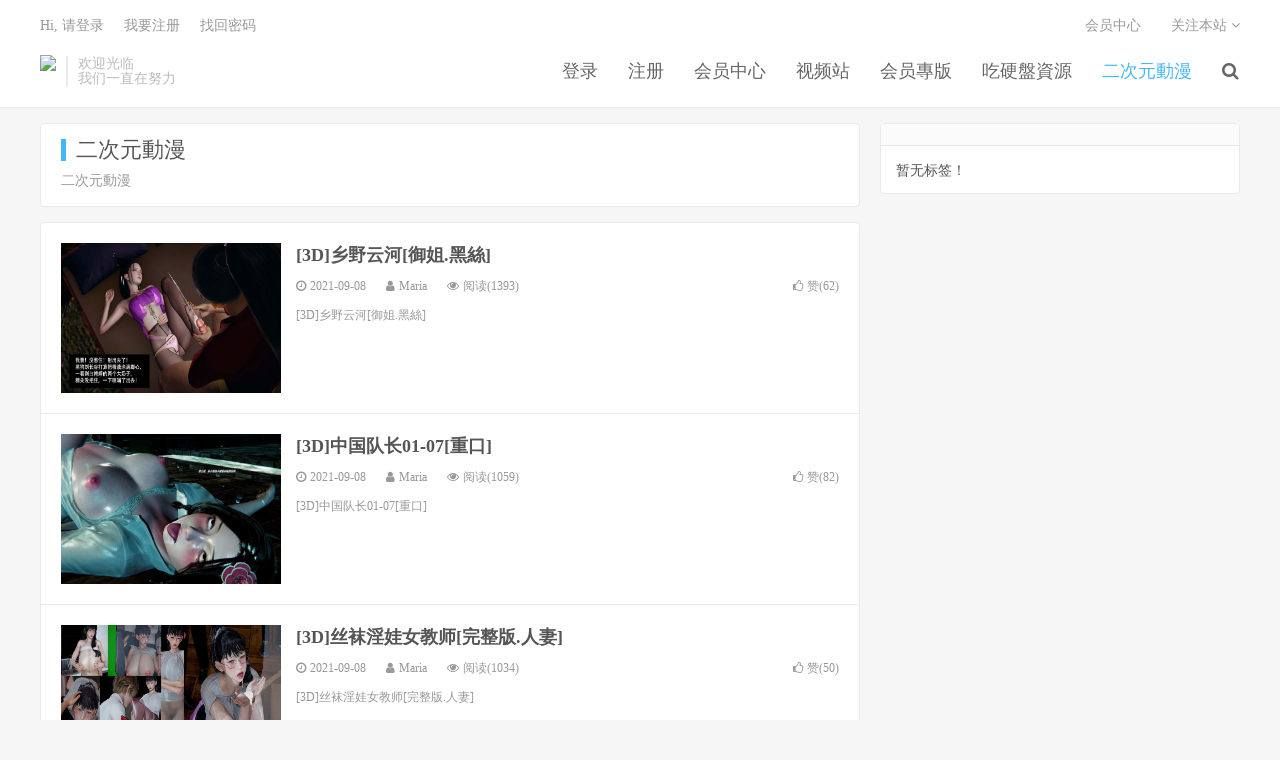

--- FILE ---
content_type: text/html; charset=UTF-8
request_url: https://www.hzfl.live/archives/category/erciyuan
body_size: 5098
content:
<!DOCTYPE HTML>
<html>
<head>
<meta charset="UTF-8">
<link rel="dns-prefetch" href="//apps.bdimg.com">
<meta http-equiv="X-UA-Compatible" content="IE=11,IE=10,IE=9,IE=8">
<meta name="viewport" content="width=device-width, initial-scale=1.0, user-scalable=0, minimum-scale=1.0, maximum-scale=1.0">
<meta name="apple-mobile-web-app-title" content="聚合福利">
<meta http-equiv="Cache-Control" content="no-siteapp">
<meta http-equiv=“Content-Security-Policy” content=“upgrade-insecure-requests”>
<meta name="shenma-site-verification" content="6ed7ea8ba7f64afcf256cc9b67b98032_1559650008">
<script type="text/javascript" src="https://cdn.staticfile.org/jquery/2.0.0/jquery.min.js"></script>
<title>二次元動漫</title>
<link rel='dns-prefetch' href='//s.w.org' />
<link rel='stylesheet' id='wp-block-library-css'  href='https://www.hzfl.live/wp-includes/css/dist/block-library/style.min.css?ver=5.5.1' type='text/css' media='all' />
<link rel='stylesheet' id='default-icon-styles-css'  href='https://www.hzfl.live/wp-content/plugins/svg-vector-icon-plugin/public/../admin/css/wordpress-svg-icon-plugin-style.min.css?ver=5.5.1' type='text/css' media='all' />
<link rel='stylesheet' id='_bootstrap-css'  href='https://www.hzfl.live/wp-content/themes/dux/css/bootstrap.min.css?ver=5.0' type='text/css' media='all' />
<link rel='stylesheet' id='_fontawesome-css'  href='https://www.hzfl.live/wp-content/themes/dux/css/font-awesome.min.css?ver=5.0' type='text/css' media='all' />
<link rel='stylesheet' id='_main-css'  href='https://www.hzfl.live/wp-content/themes/dux/css/main.css?ver=5.0' type='text/css' media='all' />
<link rel='stylesheet' id='tablepress-default-css'  href='https://www.hzfl.live/wp-content/plugins/tablepress/css/default.min.css?ver=1.9' type='text/css' media='all' />
<script type='text/javascript' src='https://www.hzfl.live/wp-content/themes/dux/js/libs/jquery.min.js?ver=5.0' id='jquery-js'></script>
<link rel="https://api.w.org/" href="https://www.hzfl.live/wp-json/" /><link rel="alternate" type="application/json" href="https://www.hzfl.live/wp-json/wp/v2/categories/16" /><meta name="keywords" content="二次元動漫">
<meta name="description" content="二次元動漫">
<link rel="shortcut icon" href="https://www.hzfl.live/favicon.ico">
<script src="https://cdnjs.cloudflare.com/ajax/libs/vue/2.1.8/vue.min.js"></script>
</head>
<body class="archive category category-erciyuan category-16 m-excerpt-cat site-layout-2">
<header class="header">
	<div class="container">
		<div class="logo"><a href="https://www.hzfl.live" title="聚合福利-秋名山老司机"><img src="https://fulidao168.com/wp-content/uploads/2020/10/12125039698-300x75-1.png" alt="聚合福利-秋名山老司机">聚合福利</a></div>		<div class="brand">欢迎光临<br>我们一直在努力</div>		<ul class="site-nav site-navbar">
			<li id="menu-item-23418" class="menu-item menu-item-type-custom menu-item-object-custom menu-item-23418"><a href="/login.html">登录</a></li>
<li id="menu-item-23420" class="menu-item menu-item-type-custom menu-item-object-custom menu-item-23420"><a href="/register.html">注册</a></li>
<li id="menu-item-23422" class="menu-item menu-item-type-custom menu-item-object-custom menu-item-23422"><a href="/user/vip">会员中心</a></li>
<li id="menu-item-178273" class="menu-item menu-item-type-custom menu-item-object-custom menu-item-178273"><a href="https://video.lulu520.com/">视频站</a></li>
<li id="menu-item-23424" class="menu-item menu-item-type-taxonomy menu-item-object-category menu-item-has-children menu-item-23424"><a href="https://www.hzfl.live/archives/category/hyzb">会员專版</a>
<ul class="sub-menu">
	<li id="menu-item-23425" class="menu-item menu-item-type-taxonomy menu-item-object-category menu-item-23425"><a href="https://www.hzfl.live/archives/category/hyzb/surenyouma">素人有碼</a></li>
	<li id="menu-item-23426" class="menu-item menu-item-type-taxonomy menu-item-object-category menu-item-23426"><a href="https://www.hzfl.live/archives/category/hyzb/wumashipin">無碼视频</a></li>
	<li id="menu-item-23427" class="menu-item menu-item-type-taxonomy menu-item-object-category menu-item-23427"><a href="https://www.hzfl.live/archives/category/hyzb/fulishipin">福利視頻</a></li>
	<li id="menu-item-23428" class="menu-item menu-item-type-taxonomy menu-item-object-category menu-item-23428"><a href="https://www.hzfl.live/archives/category/hyzb/hanguozhibo">韓國直播</a></li>
	<li id="menu-item-23429" class="menu-item menu-item-type-taxonomy menu-item-object-category menu-item-23429"><a href="https://www.hzfl.live/archives/category/hyzb/zhongwenzimu">中文字幕</a></li>
</ul>
</li>
<li id="menu-item-23432" class="menu-item menu-item-type-taxonomy menu-item-object-category menu-item-has-children menu-item-23432"><a href="https://www.hzfl.live/archives/category/yingpanziyuan">吃硬盤資源</a>
<ul class="sub-menu">
	<li id="menu-item-23433" class="menu-item menu-item-type-taxonomy menu-item-object-category menu-item-23433"><a href="https://www.hzfl.live/archives/category/yingpanziyuan/zhenglidabao">整理大包</a></li>
	<li id="menu-item-23434" class="menu-item menu-item-type-taxonomy menu-item-object-category menu-item-23434"><a href="https://www.hzfl.live/archives/category/yingpanziyuan/mingxing">明星下海</a></li>
	<li id="menu-item-23435" class="menu-item menu-item-type-taxonomy menu-item-object-category menu-item-23435"><a href="https://www.hzfl.live/archives/category/yingpanziyuan/vrlanguang">V.R&amp;蓝光</a></li>
</ul>
</li>
<li id="menu-item-23437" class="menu-item menu-item-type-taxonomy menu-item-object-category current-menu-item menu-item-has-children menu-item-23437"><a href="https://www.hzfl.live/archives/category/erciyuan" aria-current="page">二次元動漫</a>
<ul class="sub-menu">
	<li id="menu-item-23438" class="menu-item menu-item-type-taxonomy menu-item-object-category menu-item-23438"><a href="https://www.hzfl.live/archives/category/erciyuan/manhuanheji">漫畫合集</a></li>
	<li id="menu-item-23439" class="menu-item menu-item-type-taxonomy menu-item-object-category menu-item-23439"><a href="https://www.hzfl.live/archives/category/erciyuan/dongman">動漫視頻</a></li>
</ul>
</li>
							<li class="navto-search"><a href="javascript:;" class="search-show active"><i class="fa fa-search"></i></a></li>
					</ul>
				<div class="topbar">
			<ul class="site-nav topmenu">
				<li id="menu-item-23416" class="menu-item menu-item-type-custom menu-item-object-custom menu-item-23416"><a href="/user/vip">会员中心</a></li>
								<li class="menusns">
					<a href="javascript:;">关注本站 <i class="fa fa-angle-down"></i></a>
					<ul class="sub-menu">
						<li><a class="sns-wechat" href="javascript:;" title="关注“阿里百秀”" data-src="http://www.daqianduan.com/wp-content/uploads/2015/01/weixin-qrcode.jpg"><i class="fa fa-wechat"></i> 微信</a></li>						<li><a target="_blank" rel="external nofollow" href="https://themebetter.com"><i class="fa fa-weibo"></i> 微博</a></li>						<li><a target="_blank" rel="external nofollow" href="https://themebetter.com"><i class="fa fa-tencent-weibo"></i> 腾讯微博</a></li>																		<li><a target="_blank" href="http://www.fulilive.com/feed"><i class="fa fa-rss"></i> RSS订阅</a></li>					</ul>
				</li>
							</ul>
            <span id="login_t" style="display: none">
                Hi, &nbsp{{uname}}
                &nbsp; &nbsp; <a href="/user/vip">进入会员中心</a>
            </span>
            <span id="login_f" style="display: none">
                <a href="javascript:;" class="/login.html">Hi, 请登录</a>
                &nbsp; &nbsp; <a href="/register.html">我要注册</a>
                &nbsp; &nbsp; <a href="#">找回密码</a>
            </span>
		</div>
						<i class="fa fa-bars m-icon-nav"></i>
			</div>
</header>
<div class="site-search">
	<div class="container">
		<form method="get" class="site-search-form" action="https://www.hzfl.live/" ><input class="search-input" name="s" type="text" placeholder="输入关键字" value=""><button class="search-btn" type="submit"><i class="fa fa-search"></i></button></form>	</div>
</div>
<script>
  $.ajax({
      async : true,
      url :'/user/info',
      type: "GET",
      success: function (res) {
          if (res.code == 0) {
            $("#login_t").css("display", "block");
             var vm = new Vue({
                    el:'#login_t',
                    data:{
                        uname:res.data.card.userid,
                    },})
            return false;
          }
          $("#login_f").css("display", "block");
      },
      error: function (e) {
          return false;
      }
  })
</script>

<section class="container">
	<div class="content-wrap">
		<div class="content">
						<div class="catleader"><h1>二次元動漫</h1><div class="catleader-desc">二次元動漫</div></div><article class="excerpt excerpt-1"><a class="focus" href="https://www.hzfl.live/archives/97415"><img data-src="https://img.hdhup.com/pic/fbzip/142247zcpwoik8cp8ki2cz.jpg" alt="[3D]乡野云河[御姐.黑絲]-聚合福利" src="https://www.hzfl.live/wp-content/themes/dux/img/thumbnail.png" class="thumb"></a><header><h2><a href="https://www.hzfl.live/archives/97415" title="[3D]乡野云河[御姐.黑絲]-聚合福利">[3D]乡野云河[御姐.黑絲]</a></h2></header><p class="meta"><time><i class="fa fa-clock-o"></i>2021-09-08</time><span class="author"><i class="fa fa-user"></i>Maria</span><span class="pv"><i class="fa fa-eye"></i>阅读(1393)</span><a href="javascript:;" class="post-like" data-pid="97415"><i class="fa fa-thumbs-o-up"></i>赞(<span>62</span>)</a></p><p class="note">[3D]乡野云河[御姐.黑絲]</p></article><article class="excerpt excerpt-2"><a class="focus" href="https://www.hzfl.live/archives/97416"><img data-src="https://img.hdhup.com/pic/fbzip/142350gsqtqoctm05dquif.jpg" alt="[3D]中国队长01-07[重口]-聚合福利" src="https://www.hzfl.live/wp-content/themes/dux/img/thumbnail.png" class="thumb"></a><header><h2><a href="https://www.hzfl.live/archives/97416" title="[3D]中国队长01-07[重口]-聚合福利">[3D]中国队长01-07[重口]</a></h2></header><p class="meta"><time><i class="fa fa-clock-o"></i>2021-09-08</time><span class="author"><i class="fa fa-user"></i>Maria</span><span class="pv"><i class="fa fa-eye"></i>阅读(1059)</span><a href="javascript:;" class="post-like" data-pid="97416"><i class="fa fa-thumbs-o-up"></i>赞(<span>82</span>)</a></p><p class="note">[3D]中国队长01-07[重口]</p></article><article class="excerpt excerpt-3"><a class="focus" href="https://www.hzfl.live/archives/97417"><img data-src="https://img.hdhup.com/pic/fbzip/142438zf85zizyizi6l8fy.jpg" alt="[3D]丝袜淫娃女教师[完整版.人妻]-聚合福利" src="https://www.hzfl.live/wp-content/themes/dux/img/thumbnail.png" class="thumb"></a><header><h2><a href="https://www.hzfl.live/archives/97417" title="[3D]丝袜淫娃女教师[完整版.人妻]-聚合福利">[3D]丝袜淫娃女教师[完整版.人妻]</a></h2></header><p class="meta"><time><i class="fa fa-clock-o"></i>2021-09-08</time><span class="author"><i class="fa fa-user"></i>Maria</span><span class="pv"><i class="fa fa-eye"></i>阅读(1034)</span><a href="javascript:;" class="post-like" data-pid="97417"><i class="fa fa-thumbs-o-up"></i>赞(<span>50</span>)</a></p><p class="note">[3D]丝袜淫娃女教师[完整版.人妻]</p></article><article class="excerpt excerpt-4"><a class="focus" href="https://www.hzfl.live/archives/97418"><img data-src="https://img.hdhup.com/pic/fbzip/142631due43j3gkj4ipfzf.jpg" alt="[3D]邪惡的正義 01-02[御姐]-聚合福利" src="https://www.hzfl.live/wp-content/themes/dux/img/thumbnail.png" class="thumb"></a><header><h2><a href="https://www.hzfl.live/archives/97418" title="[3D]邪惡的正義 01-02[御姐]-聚合福利">[3D]邪惡的正義 01-02[御姐]</a></h2></header><p class="meta"><time><i class="fa fa-clock-o"></i>2021-09-08</time><span class="author"><i class="fa fa-user"></i>Maria</span><span class="pv"><i class="fa fa-eye"></i>阅读(576)</span><a href="javascript:;" class="post-like" data-pid="97418"><i class="fa fa-thumbs-o-up"></i>赞(<span>74</span>)</a></p><p class="note">[3D]邪惡的正義 01-02[御姐]</p></article><article class="excerpt excerpt-5"><a class="focus" href="https://www.hzfl.live/archives/97414"><img data-src="https://img.hdhup.com/pic/fbzip/142052egdxg5442z3f9w19.jpg" alt="[3D]用催眠术改造母亲01-05[亂倫]-聚合福利" src="https://www.hzfl.live/wp-content/themes/dux/img/thumbnail.png" class="thumb"></a><header><h2><a href="https://www.hzfl.live/archives/97414" title="[3D]用催眠术改造母亲01-05[亂倫]-聚合福利">[3D]用催眠术改造母亲01-05[亂倫]</a></h2></header><p class="meta"><time><i class="fa fa-clock-o"></i>2021-09-08</time><span class="author"><i class="fa fa-user"></i>Maria</span><span class="pv"><i class="fa fa-eye"></i>阅读(1498)</span><a href="javascript:;" class="post-like" data-pid="97414"><i class="fa fa-thumbs-o-up"></i>赞(<span>21</span>)</a></p><p class="note">[3D]用催眠术改造母亲01-05[亂倫]</p></article><article class="excerpt excerpt-6"><a class="focus" href="https://www.hzfl.live/archives/97113"><img data-src="https://img.hdhup.com/pic/fbzip/180809crhrhwnr4smu63wz.jpg" alt="[3D]蝴蝶之殇-VICE CITY第1-3季01-04(完)[完整版]-聚合福利" src="https://www.hzfl.live/wp-content/themes/dux/img/thumbnail.png" class="thumb"></a><header><h2><a href="https://www.hzfl.live/archives/97113" title="[3D]蝴蝶之殇-VICE CITY第1-3季01-04(完)[完整版]-聚合福利">[3D]蝴蝶之殇-VICE CITY第1-3季01-04(完)[完整版]</a></h2></header><p class="meta"><time><i class="fa fa-clock-o"></i>2021-09-07</time><span class="author"><i class="fa fa-user"></i>Maria</span><span class="pv"><i class="fa fa-eye"></i>阅读(1486)</span><a href="javascript:;" class="post-like" data-pid="97113"><i class="fa fa-thumbs-o-up"></i>赞(<span>48</span>)</a></p><p class="note">[3D]蝴蝶之殇-VICE CITY第1-3季01-04(完)[完整版]</p></article><article class="excerpt excerpt-7"><a class="focus" href="https://www.hzfl.live/archives/97114"><img data-src="https://img.hdhup.com/pic/fbzip/180851zb0sshsyhhqs5q6d.jpg" alt="[3D]贩卖01-02[御姐]-聚合福利" src="https://www.hzfl.live/wp-content/themes/dux/img/thumbnail.png" class="thumb"></a><header><h2><a href="https://www.hzfl.live/archives/97114" title="[3D]贩卖01-02[御姐]-聚合福利">[3D]贩卖01-02[御姐]</a></h2></header><p class="meta"><time><i class="fa fa-clock-o"></i>2021-09-07</time><span class="author"><i class="fa fa-user"></i>Maria</span><span class="pv"><i class="fa fa-eye"></i>阅读(1213)</span><a href="javascript:;" class="post-like" data-pid="97114"><i class="fa fa-thumbs-o-up"></i>赞(<span>58</span>)</a></p><p class="note">[3D]贩卖01-02[御姐]</p></article><article class="excerpt excerpt-8"><a class="focus" href="https://www.hzfl.live/archives/97115"><img data-src="https://img.hdhup.com/pic/fbzip/180933r1p6t7t7tl9l11up.jpg" alt="[3D]催眠家教[御姐]-聚合福利" src="https://www.hzfl.live/wp-content/themes/dux/img/thumbnail.png" class="thumb"></a><header><h2><a href="https://www.hzfl.live/archives/97115" title="[3D]催眠家教[御姐]-聚合福利">[3D]催眠家教[御姐]</a></h2></header><p class="meta"><time><i class="fa fa-clock-o"></i>2021-09-07</time><span class="author"><i class="fa fa-user"></i>Maria</span><span class="pv"><i class="fa fa-eye"></i>阅读(576)</span><a href="javascript:;" class="post-like" data-pid="97115"><i class="fa fa-thumbs-o-up"></i>赞(<span>76</span>)</a></p><p class="note">[3D]催眠家教[御姐]</p></article><article class="excerpt excerpt-9"><a class="focus" href="https://www.hzfl.live/archives/97103"><img data-src="https://img.hdhup.com/pic/fbzip/161905ulvy4svlky5v2ovx.jpg" alt="[3D]NTR人妻寝取观察日记01-06[完整版]-聚合福利" src="https://www.hzfl.live/wp-content/themes/dux/img/thumbnail.png" class="thumb"></a><header><h2><a href="https://www.hzfl.live/archives/97103" title="[3D]NTR人妻寝取观察日记01-06[完整版]-聚合福利">[3D]NTR人妻寝取观察日记01-06[完整版]</a></h2></header><p class="meta"><time><i class="fa fa-clock-o"></i>2021-09-07</time><span class="author"><i class="fa fa-user"></i>Maria</span><span class="pv"><i class="fa fa-eye"></i>阅读(1034)</span><a href="javascript:;" class="post-like" data-pid="97103"><i class="fa fa-thumbs-o-up"></i>赞(<span>74</span>)</a></p><p class="note">[3D]NTR人妻寝取观察日记01-06[完整版]</p></article><article class="excerpt excerpt-10"><a class="focus" href="https://www.hzfl.live/archives/97104"><img data-src="https://img.hdhup.com/pic/fbzip/162020g2vrzr222v0qzs2d.jpg" alt="[3D]儿子的生日礼物01-02[人妻]-聚合福利" src="https://www.hzfl.live/wp-content/themes/dux/img/thumbnail.png" class="thumb"></a><header><h2><a href="https://www.hzfl.live/archives/97104" title="[3D]儿子的生日礼物01-02[人妻]-聚合福利">[3D]儿子的生日礼物01-02[人妻]</a></h2></header><p class="meta"><time><i class="fa fa-clock-o"></i>2021-09-07</time><span class="author"><i class="fa fa-user"></i>Maria</span><span class="pv"><i class="fa fa-eye"></i>阅读(1254)</span><a href="javascript:;" class="post-like" data-pid="97104"><i class="fa fa-thumbs-o-up"></i>赞(<span>40</span>)</a></p><p class="note">[3D]儿子的生日礼物01-02[人妻]</p></article><div class="pagination"><ul><li class="prev-page"></li><li class="active"><span>1</span></li><li><a href='https://www.hzfl.live/archives/category/erciyuan/page/2'>2</a></li><li><a href='https://www.hzfl.live/archives/category/erciyuan/page/3'>3</a></li><li><a href='https://www.hzfl.live/archives/category/erciyuan/page/4'>4</a></li><li><span> ... </span></li><li class="next-page"><a href="https://www.hzfl.live/archives/category/erciyuan/page/2" >下一页</a></li><li><span>共 97 页</span></li></ul></div>		</div>
	</div>
	<div class="sidebar">
<div class="widget widget_ui_tags"><h3></h3><div class="items">暂无标签！</div></div></div></section>


<footer class="footer">
	<div class="container">
						<p>&copy; 2026 <a href="https://www.hzfl.live">聚合福利</a> &nbsp; <a href="/sitemap.xml">网站地图</a>
</p>
			</div>
</footer>


<script>

window.jsui={
	www: 'https://www.hzfl.live',
	uri: 'https://www.hzfl.live/wp-content/themes/dux',
	ver: '5.0',
	roll: ["1","2"],
	ajaxpager: '0',
	url_rp: 'https://www.hzfl.live/vip',
	qq_id: '',
	qq_tip: ''
};
</script>
<script type='text/javascript' src='https://www.hzfl.live/wp-content/themes/dux/js/libs/bootstrap.min.js?ver=5.0' id='bootstrap-js'></script>
<script type='text/javascript' src='https://www.hzfl.live/wp-content/themes/dux/js/loader.js?ver=5.0' id='_loader-js'></script>
<script type='text/javascript' src='https://www.hzfl.live/wp-includes/js/wp-embed.min.js?ver=5.5.1' id='wp-embed-js'></script>
<script>
		$(document).ready(function(){
			$('.foxpay-content-vip').css("display", "none")
			$('#foxpay').css("display", "none")
		})
		$(function(){
			var content = `<table id="tablepress-3" class="tablepress tablepress-id-3">
<caption style="caption-side:bottom;text-align:left;border:none;background:none;margin:0;padding:0;"></caption>
<thead>
<tr class="row-1 odd">
	<th class="column-1">温馨提示：</th>
</tr>
</thead>
<tbody class="row-hover">
<tr class="row-2 even">
	<td class="column-1">① 现在【升级VIP】，无限制下载资源</td>
</tr>
<tr class="row-3 odd">
	<td class="column-1">② 强烈建议大家收藏【本站永久地址】，以便今后更换域名时能快速找回本站点。</td>
</tr>
<tr class="row-4 even">
	<td class="column-1">③ 下载工具：百度云① |百度云② | 迅雷。</td>
</tr>
<tr class="row-5 odd">
	<td class="column-1">⑤ 本站资源均搜集整理于互联网, 如有侵犯到您的权益, 请联系作者删除。Email：fulidao168#gmail.com （# 换成 @）</td>
</tr>
</tbody>
</table>`
			var pathname = window.location.pathname;
			var l = pathname.split('/')
			$.ajax({
                    url:("/getPostInfo/archiveMeta?archives=" + l[l.length-1]),
                    type:'get',
                    success: function (r) {
						console.log(r)
                        if (r.code==0) {
							$('.article-content').append(r.data.data)
							$('.article-content').append(content)
							return false;
						} else if (r.code==-101) {
							$('.foxpay').html(r.data.data)
							$('.foxpay-content-vip').css("display", "block")
							$('.foxpay').css("display", "block")
							$('.article-content').append(content)
						} else if (r.code==-403) {
							$('.foxpay').html(r.data.data)
							$('.foxpay').css("display", "block")
							$('.foxpay-content-vip').css("display", "block")	
							$('.article-content').append(content)						
						}
                        return false;
                    },
            })
		})
	</script>
<script defer src="https://static.cloudflareinsights.com/beacon.min.js/vcd15cbe7772f49c399c6a5babf22c1241717689176015" integrity="sha512-ZpsOmlRQV6y907TI0dKBHq9Md29nnaEIPlkf84rnaERnq6zvWvPUqr2ft8M1aS28oN72PdrCzSjY4U6VaAw1EQ==" data-cf-beacon='{"version":"2024.11.0","token":"d3ee2ecaae8a461cbf6d915c98169785","r":1,"server_timing":{"name":{"cfCacheStatus":true,"cfEdge":true,"cfExtPri":true,"cfL4":true,"cfOrigin":true,"cfSpeedBrain":true},"location_startswith":null}}' crossorigin="anonymous"></script>
</body>
</html>